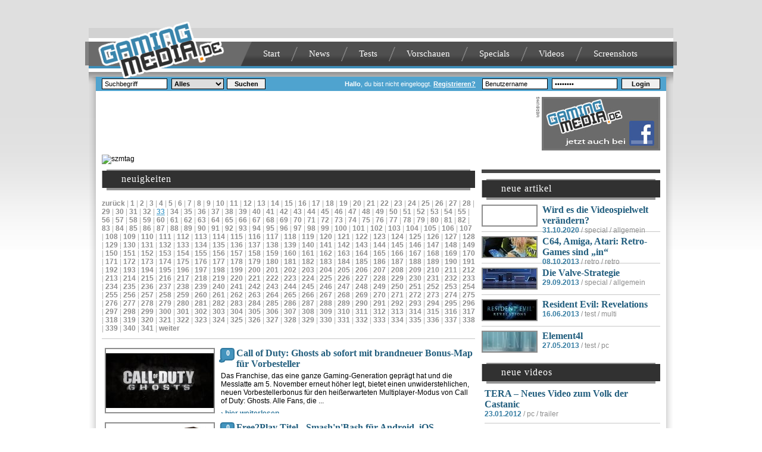

--- FILE ---
content_type: text/html
request_url: http://www.gamingmedia.de/news%2C0%2C33.html
body_size: 13782
content:
<!DOCTYPE html PUBLIC "-//W3C//DTD XHTML 1.0 Transitional//EN"
       "http://www.w3.org/TR/xhtml1/DTD/xhtml1-transitional.dtd">
<html xmlns="http://www.w3.org/1999/xhtml">
	
<!-- Mirrored from www.gamingmedia.de/news,0,33.html by HTTrack Website Copier/3.x [XR&CO'2014], Sun, 26 Sep 2021 01:37:36 GMT -->
<!-- Added by HTTrack --><meta http-equiv="content-type" content="text/html;charset=ISO-8859-1" /><!-- /Added by HTTrack -->
<head>
		<title>neuigkeiten / news</title>
		
		<link rel="stylesheet" type="text/css" href="css/main.css" />
		<link rel="alternate" type="application/rss+xml" title="GamingMedia.de News RSS" href="misca5b1.php?action=newsfeed" />
		<meta http-equiv="content-type" content="text/html;charset=iso-8859-1" />
		<meta name="keywords" content="Nintendo Wii, Nintendo DS, Nintendo 3DS, Xbox 360, Playstation 3, Playstation Portable, NGP, PC, iPhone, News, Tests, Vorschauen, Videos, Screenshots" />
		<meta name="description" content="GamingMedia.de: Aktuelle News, Tests, Vorschauen, Videos, Screenshots und Specials zu PC- und Videospielen" />
		<meta http-equiv="content-language" content="de" />
		<meta name="robots" content="all" />
	</head>
	<body>
<div style="position: fixed; top: 0; left: 0; width: 100%; height: 100%;">
  <a href="index.html" style="display: block; width:100%; height:100%;"></a>
</div>
		<div id="globalwrapper">
			<div style="position: relative; z-index: 10; height: 39px; margin-bottom: -17px;margin-left: 185px;">
			</div>
			<div style="position: relative; z-index: -1; height: 17px; background: rgb(210,210,210);"></div>
			
			
			<div id="topbar">
				<div style="height: 40px; margin: 0 -6px; background: rgb(128,128,128); padding: 0 6px;">
					<div id="navi">					
						<div id="gmlogo" style="position: absolute; z-index: 5; width: 213px; height: 97px; top: -35px; left: 15px;"><a href="index.html"><img src="images/gmlogo.png" alt="^GamingMedia.de Logo" /></a></div>
						<div style="overflow: hidden;" id="navientries">
							<div style="width: 275px; height: 41px; float: left; background: rgb(107,107,107) url('images/navleft.png') right center no-repeat;"></div>
							<ul>
							<li><a href="index.html">Start</a></li>
							<li><img src="images/navline.png" alt="/" /></li>
							<li><a href="news.html">News</a></li>
							<li><img src="images/navline.png" alt="/" /></li>
							<li><a href="reviews.html">Tests</a></li>
							<li><img src="images/navline.png" alt="/" /></li>
							<li><a href="previews.html">Vorschauen</a></li>
							<li><img src="images/navline.png" alt="/" /></li>
							<li><a href="articles.html">Specials</a></li>
							<li><img src="images/navline.png" alt="/" /></li>
							<li><a href="videos.html">Videos</a></li>
							<li><img src="images/navline.png" alt="/" /></li>
							<li><a href="gallery.html">Screenshots</a></li>
							</ul>
						</div>					
					</div>
				</div>	
				<div id="bluebar"></div>
			</div>
			
			<div id="navshadow"></div>
			
			<div id="mainwrapper">
				<div id="main"> 
					<div id="infobar" style="overflow: hidden;">
						<div id="searchbox" style="float: left;">
							<form action="http://www.gamingmedia.de/search.html" method="post" name="searchform">
								<input type="text" name="item" value="Suchbegriff" id="topsearchfield" onfocus="if(this.value=='Suchbegriff')this.value=''" onblur="if(this.value=='')this.value='Suchbegriff'" />
								<select name="searchin" size="1">
									<option value="all" selected="selected">Alles</option>
									<option value="news">News</option>
									<option value="articles">Artikel</option>
									<option value="videos">Videos</option>
									<option value="gallery">Screenshots</option>
								</select>
								<button type="submit" name="submit" value="Suchen">Suchen</button>
								<input type="hidden" name="send" value="1" />
							</form>
						</div>
						<div style="float: right;">
<div id="loginbox">
	<form action="http://www.gamingmedia.de/user.html" method="post">
		<span class="bold">Hallo</span>, du bist nicht eingeloggt. <a href="user%2cregister.html">Registrieren?</a>&nbsp;&nbsp;
		<input type="text" name="login_user" class="input" size="23" value="Benutzername" onfocus="if(this.value=='Benutzername')this.value=''" onblur="if(this.value=='')this.value='Benutzername'" />
		<input type="password" name="login_pwd" class="input" size="15" value="Passwort" onfocus="if(this.value=='Passwort')this.value=''" onblur="if(this.value=='')this.value='Passwort'"/>
		<button type="submit" value="Login">Login</button>
		<input type="hidden" name="send" value="1" />
	</form>
</div></div> 
					</div>
					
					<div id="header">
						<div>
							<div id="bigsizebanner" style="position: relative;">
<script type='text/javascript'><!--//<![CDATA[
   var m3_u = (location.protocol=='https:'?'https://ad.mogelpower.de/delivery/ajs.php':'http://ad.mogelpower.de/delivery/ajs.php');
   var m3_r = Math.floor(Math.random()*99999999999);
   if (!document.MAX_used) document.MAX_used = ',';
   document.write ("<scr"+"ipt type='text/javascript' src='"+m3_u);
   document.write ("?zoneid=31");
   document.write ('&amp;cb=' + m3_r);
   if (document.MAX_used != ',') document.write ("&amp;exclude=" + document.MAX_used);
   document.write (document.charset ? '&amp;charset='+document.charset : (document.characterSet ? '&amp;charset='+document.characterSet : ''));
   document.write ("&amp;loc=" + escape(window.location));
   if (document.referrer) document.write ("&amp;referer=" + escape(document.referrer));
   if (document.context) document.write ("&context=" + escape(document.context));
   if (document.mmm_fo) document.write ("&amp;mmm_fo=1");
   document.write ("'><\/scr"+"ipt>");
//]]>--></script>

							</div>
							<div style="position: absolute; left: 730px; top: 0; height: 34px; width: 5px;"><img src="images/werbung.png" alt="" /></div> 
							<div id="forumlink" style="background-image: url('images/Banner-Facebook.jpg');"><a href="http://www.facebook.com/GamingMedia.de" target="_blank"></a></div>
						</div>
					</div>
					
					<div id="content">
<!-- SZM VERSION="1.5" -->
<script type="text/javascript">
<!--
var IVW="http://areagame.ivwbox.de/cgi-bin/ivw/CP/ga_gmm011005;[comment]";
document.write("<img src=\""+IVW+"?r="+escape(document.referrer)+"&d="+(Math.random()*100000)+"\" width=\"1\" height=\"1\" alt=\"szmtag\" />");
//-->
</script>
<noscript>
<img src="http://areagame.ivwbox.de/cgi-bin/ivw/CP/ga_gmm011005;[comment]"
width="1" height="1" alt="szmtag" />
</noscript>
<!-- /SZM -->

<!--SZMFRABO VERSION="1.1" -->
<script type="Text/Javascript">
<!--
var szmvars="areagame//CP//ga_gmm011005";
// -->
</script>
<script src="http://areagame.ivwbox.de/2004/01/survey.js"
type="Text/Javascript">
</script>
<!-- /SZMFRABO -->


<!-- INHALT START -->
<script type="text/javascript" src="http://yui.yahooapis.com/2.8.0r4/build/yahoo-dom-event/yahoo-dom-event.js"></script><script language="JavaScript" type="text/javascript" src="lib/javascript/global.js"></script>
<script language="JavaScript" type="text/javascript" src="lib/javascript/public_popups.js"></script>

<div id="maincontentwrapper">
	<div id="leftside">
		<div class="stripe">
			<div>
				<h1>neuigkeiten</h1>
			</div>
		</div>
		
		<div style="overflow: hidden;">
			<div class="pages" style="float: right;"><a href="news%2c0%2c32.html">zurück</a> | <a href="news%2c0%2c1.html"><span >1</span></a> | <a href="news%2c0%2c2.html"><span >2</span></a> | <a href="news%2c0%2c3.html"><span >3</span></a> | <a href="news%2c0%2c4.html"><span >4</span></a> | <a href="news%2c0%2c5.html"><span >5</span></a> | <a href="news%2c0%2c6.html"><span >6</span></a> | <a href="news%2c0%2c7.html"><span >7</span></a> | <a href="news%2c0%2c8.html"><span >8</span></a> | <a href="news%2c0%2c9.html"><span >9</span></a> | <a href="news%2c0%2c10.html"><span >10</span></a> | <a href="news%2c0%2c11.html"><span >11</span></a> | <a href="news%2c0%2c12.html"><span >12</span></a> | <a href="news%2c0%2c13.html"><span >13</span></a> | <a href="news%2c0%2c14.html"><span >14</span></a> | <a href="news%2c0%2c15.html"><span >15</span></a> | <a href="news%2c0%2c16.html"><span >16</span></a> | <a href="news%2c0%2c17.html"><span >17</span></a> | <a href="news%2c0%2c18.html"><span >18</span></a> | <a href="news%2c0%2c19.html"><span >19</span></a> | <a href="news%2c0%2c20.html"><span >20</span></a> | <a href="news%2c0%2c21.html"><span >21</span></a> | <a href="news%2c0%2c22.html"><span >22</span></a> | <a href="news%2c0%2c23.html"><span >23</span></a> | <a href="news%2c0%2c24.html"><span >24</span></a> | <a href="news%2c0%2c25.html"><span >25</span></a> | <a href="news%2c0%2c26.html"><span >26</span></a> | <a href="news%2c0%2c27.html"><span >27</span></a> | <a href="news%2c0%2c28.html"><span >28</span></a> | <a href="news%2c0%2c29.html"><span >29</span></a> | <a href="news%2c0%2c30.html"><span >30</span></a> | <a href="news%2c0%2c31.html"><span >31</span></a> | <a href="news%2c0%2c32.html"><span >32</span></a> | <a href="news%2c0%2c33.html"><span class="activepage">33</span></a> | <a href="news%2c0%2c34.html"><span >34</span></a> | <a href="news%2c0%2c35.html"><span >35</span></a> | <a href="news%2c0%2c36.html"><span >36</span></a> | <a href="news%2c0%2c37.html"><span >37</span></a> | <a href="news%2c0%2c38.html"><span >38</span></a> | <a href="news%2c0%2c39.html"><span >39</span></a> | <a href="news%2c0%2c40.html"><span >40</span></a> | <a href="news%2c0%2c41.html"><span >41</span></a> | <a href="news%2c0%2c42.html"><span >42</span></a> | <a href="news%2c0%2c43.html"><span >43</span></a> | <a href="news%2c0%2c44.html"><span >44</span></a> | <a href="news%2c0%2c45.html"><span >45</span></a> | <a href="news%2c0%2c46.html"><span >46</span></a> | <a href="news%2c0%2c47.html"><span >47</span></a> | <a href="news%2c0%2c48.html"><span >48</span></a> | <a href="news%2c0%2c49.html"><span >49</span></a> | <a href="news%2c0%2c50.html"><span >50</span></a> | <a href="news%2c0%2c51.html"><span >51</span></a> | <a href="news%2c0%2c52.html"><span >52</span></a> | <a href="news%2c0%2c53.html"><span >53</span></a> | <a href="news%2c0%2c54.html"><span >54</span></a> | <a href="news%2c0%2c55.html"><span >55</span></a> | <a href="news%2c0%2c56.html"><span >56</span></a> | <a href="news%2c0%2c57.html"><span >57</span></a> | <a href="news%2c0%2c58.html"><span >58</span></a> | <a href="news%2c0%2c59.html"><span >59</span></a> | <a href="news%2c0%2c60.html"><span >60</span></a> | <a href="news%2c0%2c61.html"><span >61</span></a> | <a href="news%2c0%2c62.html"><span >62</span></a> | <a href="news%2c0%2c63.html"><span >63</span></a> | <a href="news%2c0%2c64.html"><span >64</span></a> | <a href="news%2c0%2c65.html"><span >65</span></a> | <a href="news%2c0%2c66.html"><span >66</span></a> | <a href="news%2c0%2c67.html"><span >67</span></a> | <a href="news%2c0%2c68.html"><span >68</span></a> | <a href="news%2c0%2c69.html"><span >69</span></a> | <a href="news%2c0%2c70.html"><span >70</span></a> | <a href="news%2c0%2c71.html"><span >71</span></a> | <a href="news%2c0%2c72.html"><span >72</span></a> | <a href="news%2c0%2c73.html"><span >73</span></a> | <a href="news%2c0%2c74.html"><span >74</span></a> | <a href="news%2c0%2c75.html"><span >75</span></a> | <a href="news%2c0%2c76.html"><span >76</span></a> | <a href="news%2c0%2c77.html"><span >77</span></a> | <a href="news%2c0%2c78.html"><span >78</span></a> | <a href="news%2c0%2c79.html"><span >79</span></a> | <a href="news%2c0%2c80.html"><span >80</span></a> | <a href="news%2c0%2c81.html"><span >81</span></a> | <a href="news%2c0%2c82.html"><span >82</span></a> | <a href="news%2c0%2c83.html"><span >83</span></a> | <a href="news%2c0%2c84.html"><span >84</span></a> | <a href="news%2c0%2c85.html"><span >85</span></a> | <a href="news%2c0%2c86.html"><span >86</span></a> | <a href="news%2c0%2c87.html"><span >87</span></a> | <a href="news%2c0%2c88.html"><span >88</span></a> | <a href="news%2c0%2c89.html"><span >89</span></a> | <a href="news%2c0%2c90.html"><span >90</span></a> | <a href="news%2c0%2c91.html"><span >91</span></a> | <a href="news%2c0%2c92.html"><span >92</span></a> | <a href="news%2c0%2c93.html"><span >93</span></a> | <a href="news%2c0%2c94.html"><span >94</span></a> | <a href="news%2c0%2c95.html"><span >95</span></a> | <a href="news%2c0%2c96.html"><span >96</span></a> | <a href="news%2c0%2c97.html"><span >97</span></a> | <a href="news%2c0%2c98.html"><span >98</span></a> | <a href="news%2c0%2c99.html"><span >99</span></a> | <a href="news%2c0%2c100.html"><span >100</span></a> | <a href="news%2c0%2c101.html"><span >101</span></a> | <a href="news%2c0%2c102.html"><span >102</span></a> | <a href="news%2c0%2c103.html"><span >103</span></a> | <a href="news%2c0%2c104.html"><span >104</span></a> | <a href="news%2c0%2c105.html"><span >105</span></a> | <a href="news%2c0%2c106.html"><span >106</span></a> | <a href="news%2c0%2c107.html"><span >107</span></a> | <a href="news%2c0%2c108.html"><span >108</span></a> | <a href="news%2c0%2c109.html"><span >109</span></a> | <a href="news%2c0%2c110.html"><span >110</span></a> | <a href="news%2c0%2c111.html"><span >111</span></a> | <a href="news%2c0%2c112.html"><span >112</span></a> | <a href="news%2c0%2c113.html"><span >113</span></a> | <a href="news%2c0%2c114.html"><span >114</span></a> | <a href="news%2c0%2c115.html"><span >115</span></a> | <a href="news%2c0%2c116.html"><span >116</span></a> | <a href="news%2c0%2c117.html"><span >117</span></a> | <a href="news%2c0%2c118.html"><span >118</span></a> | <a href="news%2c0%2c119.html"><span >119</span></a> | <a href="news%2c0%2c120.html"><span >120</span></a> | <a href="news%2c0%2c121.html"><span >121</span></a> | <a href="news%2c0%2c122.html"><span >122</span></a> | <a href="news%2c0%2c123.html"><span >123</span></a> | <a href="news%2c0%2c124.html"><span >124</span></a> | <a href="news%2c0%2c125.html"><span >125</span></a> | <a href="news%2c0%2c126.html"><span >126</span></a> | <a href="news%2c0%2c127.html"><span >127</span></a> | <a href="news%2c0%2c128.html"><span >128</span></a> | <a href="news%2c0%2c129.html"><span >129</span></a> | <a href="news%2c0%2c130.html"><span >130</span></a> | <a href="news%2c0%2c131.html"><span >131</span></a> | <a href="news%2c0%2c132.html"><span >132</span></a> | <a href="news%2c0%2c133.html"><span >133</span></a> | <a href="news%2c0%2c134.html"><span >134</span></a> | <a href="news%2c0%2c135.html"><span >135</span></a> | <a href="news%2c0%2c136.html"><span >136</span></a> | <a href="news%2c0%2c137.html"><span >137</span></a> | <a href="news%2c0%2c138.html"><span >138</span></a> | <a href="news%2c0%2c139.html"><span >139</span></a> | <a href="news%2c0%2c140.html"><span >140</span></a> | <a href="news%2c0%2c141.html"><span >141</span></a> | <a href="news%2c0%2c142.html"><span >142</span></a> | <a href="news%2c0%2c143.html"><span >143</span></a> | <a href="news%2c0%2c144.html"><span >144</span></a> | <a href="news%2c0%2c145.html"><span >145</span></a> | <a href="news%2c0%2c146.html"><span >146</span></a> | <a href="news%2c0%2c147.html"><span >147</span></a> | <a href="news%2c0%2c148.html"><span >148</span></a> | <a href="news%2c0%2c149.html"><span >149</span></a> | <a href="news%2c0%2c150.html"><span >150</span></a> | <a href="news%2c0%2c151.html"><span >151</span></a> | <a href="news%2c0%2c152.html"><span >152</span></a> | <a href="news%2c0%2c153.html"><span >153</span></a> | <a href="news%2c0%2c154.html"><span >154</span></a> | <a href="news%2c0%2c155.html"><span >155</span></a> | <a href="news%2c0%2c156.html"><span >156</span></a> | <a href="news%2c0%2c157.html"><span >157</span></a> | <a href="news%2c0%2c158.html"><span >158</span></a> | <a href="news%2c0%2c159.html"><span >159</span></a> | <a href="news%2c0%2c160.html"><span >160</span></a> | <a href="news%2c0%2c161.html"><span >161</span></a> | <a href="news%2c0%2c162.html"><span >162</span></a> | <a href="news%2c0%2c163.html"><span >163</span></a> | <a href="news%2c0%2c164.html"><span >164</span></a> | <a href="news%2c0%2c165.html"><span >165</span></a> | <a href="news%2c0%2c166.html"><span >166</span></a> | <a href="news%2c0%2c167.html"><span >167</span></a> | <a href="news%2c0%2c168.html"><span >168</span></a> | <a href="news%2c0%2c169.html"><span >169</span></a> | <a href="news%2c0%2c170.html"><span >170</span></a> | <a href="news%2c0%2c171.html"><span >171</span></a> | <a href="news%2c0%2c172.html"><span >172</span></a> | <a href="news%2c0%2c173.html"><span >173</span></a> | <a href="news%2c0%2c174.html"><span >174</span></a> | <a href="news%2c0%2c175.html"><span >175</span></a> | <a href="news%2c0%2c176.html"><span >176</span></a> | <a href="news%2c0%2c177.html"><span >177</span></a> | <a href="news%2c0%2c178.html"><span >178</span></a> | <a href="news%2c0%2c179.html"><span >179</span></a> | <a href="news%2c0%2c180.html"><span >180</span></a> | <a href="news%2c0%2c181.html"><span >181</span></a> | <a href="news%2c0%2c182.html"><span >182</span></a> | <a href="news%2c0%2c183.html"><span >183</span></a> | <a href="news%2c0%2c184.html"><span >184</span></a> | <a href="news%2c0%2c185.html"><span >185</span></a> | <a href="news%2c0%2c186.html"><span >186</span></a> | <a href="news%2c0%2c187.html"><span >187</span></a> | <a href="news%2c0%2c188.html"><span >188</span></a> | <a href="news%2c0%2c189.html"><span >189</span></a> | <a href="news%2c0%2c190.html"><span >190</span></a> | <a href="news%2c0%2c191.html"><span >191</span></a> | <a href="news%2c0%2c192.html"><span >192</span></a> | <a href="news%2c0%2c193.html"><span >193</span></a> | <a href="news%2c0%2c194.html"><span >194</span></a> | <a href="news%2c0%2c195.html"><span >195</span></a> | <a href="news%2c0%2c196.html"><span >196</span></a> | <a href="news%2c0%2c197.html"><span >197</span></a> | <a href="news%2c0%2c198.html"><span >198</span></a> | <a href="news%2c0%2c199.html"><span >199</span></a> | <a href="news%2c0%2c200.html"><span >200</span></a> | <a href="news%2c0%2c201.html"><span >201</span></a> | <a href="news%2c0%2c202.html"><span >202</span></a> | <a href="news%2c0%2c203.html"><span >203</span></a> | <a href="news%2c0%2c204.html"><span >204</span></a> | <a href="news%2c0%2c205.html"><span >205</span></a> | <a href="news%2c0%2c206.html"><span >206</span></a> | <a href="news%2c0%2c207.html"><span >207</span></a> | <a href="news%2c0%2c208.html"><span >208</span></a> | <a href="news%2c0%2c209.html"><span >209</span></a> | <a href="news%2c0%2c210.html"><span >210</span></a> | <a href="news%2c0%2c211.html"><span >211</span></a> | <a href="news%2c0%2c212.html"><span >212</span></a> | <a href="news%2c0%2c213.html"><span >213</span></a> | <a href="news%2c0%2c214.html"><span >214</span></a> | <a href="news%2c0%2c215.html"><span >215</span></a> | <a href="news%2c0%2c216.html"><span >216</span></a> | <a href="news%2c0%2c217.html"><span >217</span></a> | <a href="news%2c0%2c218.html"><span >218</span></a> | <a href="news%2c0%2c219.html"><span >219</span></a> | <a href="news%2c0%2c220.html"><span >220</span></a> | <a href="news%2c0%2c221.html"><span >221</span></a> | <a href="news%2c0%2c222.html"><span >222</span></a> | <a href="news%2c0%2c223.html"><span >223</span></a> | <a href="news%2c0%2c224.html"><span >224</span></a> | <a href="news%2c0%2c225.html"><span >225</span></a> | <a href="news%2c0%2c226.html"><span >226</span></a> | <a href="news%2c0%2c227.html"><span >227</span></a> | <a href="news%2c0%2c228.html"><span >228</span></a> | <a href="news%2c0%2c229.html"><span >229</span></a> | <a href="news%2c0%2c230.html"><span >230</span></a> | <a href="news%2c0%2c231.html"><span >231</span></a> | <a href="news%2c0%2c232.html"><span >232</span></a> | <a href="news%2c0%2c233.html"><span >233</span></a> | <a href="news%2c0%2c234.html"><span >234</span></a> | <a href="news%2c0%2c235.html"><span >235</span></a> | <a href="news%2c0%2c236.html"><span >236</span></a> | <a href="news%2c0%2c237.html"><span >237</span></a> | <a href="news%2c0%2c238.html"><span >238</span></a> | <a href="news%2c0%2c239.html"><span >239</span></a> | <a href="news%2c0%2c240.html"><span >240</span></a> | <a href="news%2c0%2c241.html"><span >241</span></a> | <a href="news%2c0%2c242.html"><span >242</span></a> | <a href="news%2c0%2c243.html"><span >243</span></a> | <a href="news%2c0%2c244.html"><span >244</span></a> | <a href="news%2c0%2c245.html"><span >245</span></a> | <a href="news%2c0%2c246.html"><span >246</span></a> | <a href="news%2c0%2c247.html"><span >247</span></a> | <a href="news%2c0%2c248.html"><span >248</span></a> | <a href="news%2c0%2c249.html"><span >249</span></a> | <a href="news%2c0%2c250.html"><span >250</span></a> | <a href="news%2c0%2c251.html"><span >251</span></a> | <a href="news%2c0%2c252.html"><span >252</span></a> | <a href="news%2c0%2c253.html"><span >253</span></a> | <a href="news%2c0%2c254.html"><span >254</span></a> | <a href="news%2c0%2c255.html"><span >255</span></a> | <a href="news%2c0%2c256.html"><span >256</span></a> | <a href="news%2c0%2c257.html"><span >257</span></a> | <a href="news%2c0%2c258.html"><span >258</span></a> | <a href="news%2c0%2c259.html"><span >259</span></a> | <a href="news%2c0%2c260.html"><span >260</span></a> | <a href="news%2c0%2c261.html"><span >261</span></a> | <a href="news%2c0%2c262.html"><span >262</span></a> | <a href="news%2c0%2c263.html"><span >263</span></a> | <a href="news%2c0%2c264.html"><span >264</span></a> | <a href="news%2c0%2c265.html"><span >265</span></a> | <a href="news%2c0%2c266.html"><span >266</span></a> | <a href="news%2c0%2c267.html"><span >267</span></a> | <a href="news%2c0%2c268.html"><span >268</span></a> | <a href="news%2c0%2c269.html"><span >269</span></a> | <a href="news%2c0%2c270.html"><span >270</span></a> | <a href="news%2c0%2c271.html"><span >271</span></a> | <a href="news%2c0%2c272.html"><span >272</span></a> | <a href="news%2c0%2c273.html"><span >273</span></a> | <a href="news%2c0%2c274.html"><span >274</span></a> | <a href="news%2c0%2c275.html"><span >275</span></a> | <a href="news%2c0%2c276.html"><span >276</span></a> | <a href="news%2c0%2c277.html"><span >277</span></a> | <a href="news%2c0%2c278.html"><span >278</span></a> | <a href="news%2c0%2c279.html"><span >279</span></a> | <a href="news%2c0%2c280.html"><span >280</span></a> | <a href="news%2c0%2c281.html"><span >281</span></a> | <a href="news%2c0%2c282.html"><span >282</span></a> | <a href="news%2c0%2c283.html"><span >283</span></a> | <a href="news%2c0%2c284.html"><span >284</span></a> | <a href="news%2c0%2c285.html"><span >285</span></a> | <a href="news%2c0%2c286.html"><span >286</span></a> | <a href="news%2c0%2c287.html"><span >287</span></a> | <a href="news%2c0%2c288.html"><span >288</span></a> | <a href="news%2c0%2c289.html"><span >289</span></a> | <a href="news%2c0%2c290.html"><span >290</span></a> | <a href="news%2c0%2c291.html"><span >291</span></a> | <a href="news%2c0%2c292.html"><span >292</span></a> | <a href="news%2c0%2c293.html"><span >293</span></a> | <a href="news%2c0%2c294.html"><span >294</span></a> | <a href="news%2c0%2c295.html"><span >295</span></a> | <a href="news%2c0%2c296.html"><span >296</span></a> | <a href="news%2c0%2c297.html"><span >297</span></a> | <a href="news%2c0%2c298.html"><span >298</span></a> | <a href="news%2c0%2c299.html"><span >299</span></a> | <a href="news%2c0%2c300.html"><span >300</span></a> | <a href="news%2c0%2c301.html"><span >301</span></a> | <a href="news%2c0%2c302.html"><span >302</span></a> | <a href="news%2c0%2c303.html"><span >303</span></a> | <a href="news%2c0%2c304.html"><span >304</span></a> | <a href="news%2c0%2c305.html"><span >305</span></a> | <a href="news%2c0%2c306.html"><span >306</span></a> | <a href="news%2c0%2c307.html"><span >307</span></a> | <a href="news%2c0%2c308.html"><span >308</span></a> | <a href="news%2c0%2c309.html"><span >309</span></a> | <a href="news%2c0%2c310.html"><span >310</span></a> | <a href="news%2c0%2c311.html"><span >311</span></a> | <a href="news%2c0%2c312.html"><span >312</span></a> | <a href="news%2c0%2c313.html"><span >313</span></a> | <a href="news%2c0%2c314.html"><span >314</span></a> | <a href="news%2c0%2c315.html"><span >315</span></a> | <a href="news%2c0%2c316.html"><span >316</span></a> | <a href="news%2c0%2c317.html"><span >317</span></a> | <a href="news%2c0%2c318.html"><span >318</span></a> | <a href="news%2c0%2c319.html"><span >319</span></a> | <a href="news%2c0%2c320.html"><span >320</span></a> | <a href="news%2c0%2c321.html"><span >321</span></a> | <a href="news%2c0%2c322.html"><span >322</span></a> | <a href="news%2c0%2c323.html"><span >323</span></a> | <a href="news%2c0%2c324.html"><span >324</span></a> | <a href="news%2c0%2c325.html"><span >325</span></a> | <a href="news%2c0%2c326.html"><span >326</span></a> | <a href="news%2c0%2c327.html"><span >327</span></a> | <a href="news%2c0%2c328.html"><span >328</span></a> | <a href="news%2c0%2c329.html"><span >329</span></a> | <a href="news%2c0%2c330.html"><span >330</span></a> | <a href="news%2c0%2c331.html"><span >331</span></a> | <a href="news%2c0%2c332.html"><span >332</span></a> | <a href="news%2c0%2c333.html"><span >333</span></a> | <a href="news%2c0%2c334.html"><span >334</span></a> | <a href="news%2c0%2c335.html"><span >335</span></a> | <a href="news%2c0%2c336.html"><span >336</span></a> | <a href="news%2c0%2c337.html"><span >337</span></a> | <a href="news%2c0%2c338.html"><span >338</span></a> | <a href="news%2c0%2c339.html"><span >339</span></a> | <a href="news%2c0%2c340.html"><span >340</span></a> | <a href="news%2c0%2c341.html"><span >341</span></a> | <a href="news%2c0%2c34.html">weiter</a></div>
		</div>
		
		<div class="hr" style="margin: 10px 0;"></div>
		
		<div id="topnews">
			<ul>
							<li>
					<div style="background-image: url('uploads/news/newspic-6227.jpg');" class="thumb"><a href="news%2cid6227%2ccall-duty-ghosts-ab-sofort-brandneuer-bonus-map-vorbesteller.html"></a></div>
					<div class="desc">
						<div>
							<div class="comcount">
								<a href="news%2cid6227%2ccall-duty-ghosts-ab-sofort-brandneuer-bonus-map-vorbesteller.html">0</a>
							</div>
						</div>
						<h1><a href="news%2cid6227%2ccall-duty-ghosts-ab-sofort-brandneuer-bonus-map-vorbesteller.html">Call of Duty: Ghosts ab sofort mit brandneuer Bonus-Map für Vorbesteller</a></h1>
						<div>
							<div>Das Franchise, das eine ganze Gaming-Generation geprägt hat und die Messlatte am 5. November erneut höher legt, bietet einen unwiderstehlichen, neuen Vorbestellerbonus für den heißerwarteten Multiplayer-Modus von Call of Duty: Ghosts. Alle Fans, die ...</div>
							<div class="more"><a href="news%2cid6227%2ccall-duty-ghosts-ab-sofort-brandneuer-bonus-map-vorbesteller.html">&rsaquo; hier weiterlesen</a></div>
						</div>
					</div>
				</li>
							<li>
					<div style="background-image: url('uploads/news/newspic-6226.jpg');" class="thumb"><a href="news%2cid6226%2cfree2play-titel-smashnbash-android-ios-windows-windows-mobile-erscheint-kuerze.html"></a></div>
					<div class="desc">
						<div>
							<div class="comcount">
								<a href="news%2cid6226%2cfree2play-titel-smashnbash-android-ios-windows-windows-mobile-erscheint-kuerze.html">0</a>
							</div>
						</div>
						<h1><a href="news%2cid6226%2cfree2play-titel-smashnbash-android-ios-windows-windows-mobile-erscheint-kuerze.html">Free2Play Titel - Smash'n'Bash für Android, iOS, Windows &amp; Windows Mobile erscheint in Kürze</a></h1>
						<div>
							<div>Headup Games und Wynto veröffentlichen diesen Monat mit dem Multiplattformspiel Smash&#39;n&#39;Bash das erste Free2Play-Spiel im Portfolio. Ein Wikingerhäuptling zu sein ist definitv nicht leicht. Besonders, wenn einem das geliebte Drachenboot von ...</div>
							<div class="more"><a href="news%2cid6226%2cfree2play-titel-smashnbash-android-ios-windows-windows-mobile-erscheint-kuerze.html">&rsaquo; hier weiterlesen</a></div>
						</div>
					</div>
				</li>
							<li>
					<div style="background-image: url('uploads/news/newspic-6225.jpg');" class="thumb"><a href="news%2cid6225%2ctime-eternity-exklusiv-playstation-3-veroeffentlicht.html"></a></div>
					<div class="desc">
						<div>
							<div class="comcount">
								<a href="news%2cid6225%2ctime-eternity-exklusiv-playstation-3-veroeffentlicht.html">0</a>
							</div>
						</div>
						<h1><a href="news%2cid6225%2ctime-eternity-exklusiv-playstation-3-veroeffentlicht.html">Time and Eternity exklusiv für Playstation 3 veröffentlicht</a></h1>
						<div>
							<div>Der Hamburger Distributor flashpoint AG bringt heute in Zusammenarbeit mit dem Publisher NIS America das japanische RPG Time and Eternity in den Handel. Im Mittelpunkt von Time and Eternity steht Prinzessin Toki, deren Persönlichkeit sich nach der ...</div>
							<div class="more"><a href="news%2cid6225%2ctime-eternity-exklusiv-playstation-3-veroeffentlicht.html">&rsaquo; hier weiterlesen</a></div>
						</div>
					</div>
				</li>
							<li>
					<div style="background-image: url('uploads/news/newspic-6224.jpg');" class="thumb"><a href="news%2cid6224%2cbrink-consciousness-2-lotusbluetenmoerder-released.html"></a></div>
					<div class="desc">
						<div>
							<div class="comcount">
								<a href="news%2cid6224%2cbrink-consciousness-2-lotusbluetenmoerder-released.html">0</a>
							</div>
						</div>
						<h1><a href="news%2cid6224%2cbrink-consciousness-2-lotusbluetenmoerder-released.html">Brink Of Consciousness 2 – Der Lotusblütenmörder released</a></h1>
						<div>
							<div>Wie weit würdest Du gehen, um Deine eigene Tochter aus den Fängen eines verrückten Killers zu befreien? Diese Frage stellt sich im Wimmelbildspiel &bdquo;Brink Of Consciousness 2 &ndash; Der Lotusblütenmörder&ldquo; auch Owen Wright, dessen Tochter ...</div>
							<div class="more"><a href="news%2cid6224%2cbrink-consciousness-2-lotusbluetenmoerder-released.html">&rsaquo; hier weiterlesen</a></div>
						</div>
					</div>
				</li>
							<li>
					<div style="background-image: url('uploads/news/newspic-6223.jpg');" class="thumb"><a href="news%2cid6223%2cpainkiller-hell-damnation-xbox-360-ps3-erschienen.html"></a></div>
					<div class="desc">
						<div>
							<div class="comcount">
								<a href="news%2cid6223%2cpainkiller-hell-damnation-xbox-360-ps3-erschienen.html">0</a>
							</div>
						</div>
						<h1><a href="news%2cid6223%2cpainkiller-hell-damnation-xbox-360-ps3-erschienen.html">Painkiller Hell &amp; Damnation für Xbox 360 und PS3 erschienen</a></h1>
						<div>
							<div>Der Dämonen-Ego-Shooter Painkiller Hell &amp; Damnation ist zum Preis von &euro; 29.99 ab sofort für das Xbox 360&reg; Videospiel- und Entertainment-System von Microsoft und das PLAYSTATION&reg;3 Computer Entertainment-System von Sony erhältlich. ...</div>
							<div class="more"><a href="news%2cid6223%2cpainkiller-hell-damnation-xbox-360-ps3-erschienen.html">&rsaquo; hier weiterlesen</a></div>
						</div>
					</div>
				</li>
							<li>
					<div style="background-image: url('uploads/news/newspic-6222.jpg');" class="thumb"><a href="news%2cid6222%2candroid-windows-8-windows-8-mobiltelefone-ios-pc-erhaeltlich.html"></a></div>
					<div class="desc">
						<div>
							<div class="comcount">
								<a href="news%2cid6222%2candroid-windows-8-windows-8-mobiltelefone-ios-pc-erhaeltlich.html">0</a>
							</div>
						</div>
						<h1><a href="news%2cid6222%2candroid-windows-8-windows-8-mobiltelefone-ios-pc-erhaeltlich.html">„Fairway Solitaire™“ für Android, Windows 8, Windows 8-Mobiltelefone, iOS und PC erhältlich</a></h1>
						<div>
							<div>Big Fish, der weltweit größte Anbieter von Casual Games, ermöglicht es Spielern, auf fast allen Geräten das beliebte und süchtigmachende Spiel &bdquo;Fairway Solitaire&trade;&ldquo; zu spielen. &bdquo;Fairway Solitaire&ldquo; wurde bereits vielfach ...</div>
							<div class="more"><a href="news%2cid6222%2candroid-windows-8-windows-8-mobiltelefone-ios-pc-erhaeltlich.html">&rsaquo; hier weiterlesen</a></div>
						</div>
					</div>
				</li>
							<li>
					<div style="background-image: url('uploads/news/newspic-6221.jpg');" class="thumb"><a href="news%2cid6221%2cgeschlossenen-betaphase-tridek-creatures-galena-gestartrt.html"></a></div>
					<div class="desc">
						<div>
							<div class="comcount">
								<a href="news%2cid6221%2cgeschlossenen-betaphase-tridek-creatures-galena-gestartrt.html">0</a>
							</div>
						</div>
						<h1><a href="news%2cid6221%2cgeschlossenen-betaphase-tridek-creatures-galena-gestartrt.html">Geschlossenen Betaphase für Tridek: Creatures of Galena gestartrt</a></h1>
						<div>
							<div>dreamfab gab den Start der geschlossenen Betaphase für Tridek: Creatures of Galena bekannt, einem digitalen Sammelkartenspiel, das derzeit für den PC und mobile Endgeräte entwickelt wird und über verschiedene Plattformen hinweg gespielt werden kann. ...</div>
							<div class="more"><a href="news%2cid6221%2cgeschlossenen-betaphase-tridek-creatures-galena-gestartrt.html">&rsaquo; hier weiterlesen</a></div>
						</div>
					</div>
				</li>
							<li>
					<div style="background-image: url('uploads/news/newspic-6220.jpg');" class="thumb"><a href="news%2cid6220%2cscarlet-blade-wird-fraktions-pvp-hier-grossgeschrieben.html"></a></div>
					<div class="desc">
						<div>
							<div class="comcount">
								<a href="news%2cid6220%2cscarlet-blade-wird-fraktions-pvp-hier-grossgeschrieben.html">0</a>
							</div>
						</div>
						<h1><a href="news%2cid6220%2cscarlet-blade-wird-fraktions-pvp-hier-grossgeschrieben.html">In Scarlet Blade wird- Fraktions PvP hier großgeschrieben</a></h1>
						<div>
							<div>In Scarlet Blade kämpfen die mächtigen Arkana nicht nur gegen die außerirdischen Invasoren, sondern auch gegeneinander! Aeria Games, ein marktführender Anbieter von Free-to-Play Online Rollenspielen, gibt die aktuellsten Informationen zum PvP-System ...</div>
							<div class="more"><a href="news%2cid6220%2cscarlet-blade-wird-fraktions-pvp-hier-grossgeschrieben.html">&rsaquo; hier weiterlesen</a></div>
						</div>
					</div>
				</li>
							<li>
					<div style="background-image: url('uploads/news/newspic-6219.jpg');" class="thumb"><a href="news%2cid6219%2cedition-killer-is-angekuendigt.html"></a></div>
					<div class="desc">
						<div>
							<div class="comcount">
								<a href="news%2cid6219%2cedition-killer-is-angekuendigt.html">0</a>
							</div>
						</div>
						<h1><a href="news%2cid6219%2cedition-killer-is-angekuendigt.html">„Fan Edition&quot; und „Limited Edition“ für KILLER IS DEAD™ angekündigt</a></h1>
						<div>
							<div>Deep Silver kündigte die &bdquo;Fan Edition&quot; und &bdquo;Limited Edition&ldquo; für KILLER IS DEAD&trade; an. Das Actionspiel von SUDA51 erscheint am 30. August 2013 für PlayStation&reg;3 und Xbox 360. Die &bdquo;Fan Edition&ldquo; wird in einer ...</div>
							<div class="more"><a href="news%2cid6219%2cedition-killer-is-angekuendigt.html">&rsaquo; hier weiterlesen</a></div>
						</div>
					</div>
				</li>
							<li>
					<div style="background-image: url('uploads/news/newspic-6218.jpg');" class="thumb"><a href="news%2cid6218%2cneue-karte-shipping-port-veroeffentlicht.html"></a></div>
					<div class="desc">
						<div>
							<div class="comcount">
								<a href="news%2cid6218%2cneue-karte-shipping-port-veroeffentlicht.html">0</a>
							</div>
						</div>
						<h1><a href="news%2cid6218%2cneue-karte-shipping-port-veroeffentlicht.html">Neue Karte Shipping Port veröffentlicht</a></h1>
						<div>
							<div>SG Interactive, ein führender Nordamerikanischer Free-to-Play Publisher, veröffentlicht die neue Karte &bdquo;Shipping Port&ldquo; für den Mutation und Hero Mode von CrossFire Europe. Auf dieser neuen Karte müssen die Söldner von CrossFire Europe ...</div>
							<div class="more"><a href="news%2cid6218%2cneue-karte-shipping-port-veroeffentlicht.html">&rsaquo; hier weiterlesen</a></div>
						</div>
					</div>
				</li>
							<li>
					<div style="background-image: url('uploads/news/newspic-6217.jpg');" class="thumb"><a href="news%2cid6217%2cdracula-4-shadow-dragon-released.html"></a></div>
					<div class="desc">
						<div>
							<div class="comcount">
								<a href="news%2cid6217%2cdracula-4-shadow-dragon-released.html">0</a>
							</div>
						</div>
						<h1><a href="news%2cid6217%2cdracula-4-shadow-dragon-released.html">Dracula 4: The Shadow of the Dragon released</a></h1>
						<div>
							<div>Das Publishing-Label Peter Games erweitert heute die weltweit erfolgreiche Adventure-Serie Dracula um einen weiteren Teil und veröffentlicht die lokalisierte Box-Version von Dracula 4: The Shadow of the Dragon für PC in Deutschland, Österreich und ...</div>
							<div class="more"><a href="news%2cid6217%2cdracula-4-shadow-dragon-released.html">&rsaquo; hier weiterlesen</a></div>
						</div>
					</div>
				</li>
							<li>
					<div style="background-image: url('uploads/news/newspic-6216.jpg');" class="thumb"><a href="news%2cid6216%2cneuer-maplestory-helden-xenon.html"></a></div>
					<div class="desc">
						<div>
							<div class="comcount">
								<a href="news%2cid6216%2cneuer-maplestory-helden-xenon.html">0</a>
							</div>
						</div>
						<h1><a href="news%2cid6216%2cneuer-maplestory-helden-xenon.html">Neuer MapleStory-Helden Xenon</a></h1>
						<div>
							<div>NEXON Europe freut sich bekannt zu geben, dass der 2D-Sidescroller und MMORPG-Dauerbrenner MapleStory den ersten Hybrid-Charakter in seine Helden-Riege aufnimmt: Xenon! Xenons Vergangenheit Xenon war einst ein ganz normaler Junge, der in Edelstein ...</div>
							<div class="more"><a href="news%2cid6216%2cneuer-maplestory-helden-xenon.html">&rsaquo; hier weiterlesen</a></div>
						</div>
					</div>
				</li>
							<li>
					<div style="background-image: url('uploads/news/newspic-6215.jpg');" class="thumb"><a href="news%2cid6215%2cdeutsche-version-rising-storm-erscheint-heute-handel.html"></a></div>
					<div class="desc">
						<div>
							<div class="comcount">
								<a href="news%2cid6215%2cdeutsche-version-rising-storm-erscheint-heute-handel.html">0</a>
							</div>
						</div>
						<h1><a href="news%2cid6215%2cdeutsche-version-rising-storm-erscheint-heute-handel.html">Deutsche Version von Rising Storm erscheint heute im Handel</a></h1>
						<div>
							<div>Das Publishing-Label Peter Games veröffentlicht heute die lokalisierte Box-Version von Rising Storm für PC im Handel. Das Standalone-Add-On des erfolgreichen Multiplayer-Shooters Red Orchestra 2: Heroes of Stalingrad ist ab sofort im ...</div>
							<div class="more"><a href="news%2cid6215%2cdeutsche-version-rising-storm-erscheint-heute-handel.html">&rsaquo; hier weiterlesen</a></div>
						</div>
					</div>
				</li>
							<li>
					<div style="background-image: url('uploads/news/newspic-6214.jpg');" class="thumb"><a href="news%2cid6214%2cwatch-dogs-wearedata-gestartet.html"></a></div>
					<div class="desc">
						<div>
							<div class="comcount">
								<a href="news%2cid6214%2cwatch-dogs-wearedata-gestartet.html">0</a>
							</div>
						</div>
						<h1><a href="news%2cid6214%2cwatch-dogs-wearedata-gestartet.html">Watch_Dogs WeareData gestartet</a></h1>
						<div>
							<div>Wir leben in einer vernetzten Welt. Computergestützte Systeme sorgen für einen reibungslosen Ablauf im Transportwesen und steuern Ampelanlagen. Eine Armee aus Kameras wirft 24 Stunden, sieben Tage die Woche ihre wachsamen Augen auf das öffentliche ...</div>
							<div class="more"><a href="news%2cid6214%2cwatch-dogs-wearedata-gestartet.html">&rsaquo; hier weiterlesen</a></div>
						</div>
					</div>
				</li>
							<li>
					<div style="background-image: url('uploads/news/newspic-6213.jpg');" class="thumb"><a href="news%2cid6213%2cneues-gebiet-prophet.html"></a></div>
					<div class="desc">
						<div>
							<div class="comcount">
								<a href="news%2cid6213%2cneues-gebiet-prophet.html">0</a>
							</div>
						</div>
						<h1><a href="news%2cid6213%2cneues-gebiet-prophet.html">Neues Gebiet in Dragon’s Prophet</a></h1>
						<div>
							<div>Auch wenn der Sommer Europa fest im Griff hat, bereitet der Berliner Publisher Infernum schon jetzt den Wintereinzug in Dragon&rsquo;s Prophet vor. Mit dem in Kürze erscheinenden Content-Patch fegt eine eiskalte Brise durch die Welt von Auratia. In ...</div>
							<div class="more"><a href="news%2cid6213%2cneues-gebiet-prophet.html">&rsaquo; hier weiterlesen</a></div>
						</div>
					</div>
				</li>
							<li>
					<div style="background-image: url('uploads/news/newspic-6212.jpg');" class="thumb"><a href="news%2cid6212%2curban-trial-freestyle-nintendo-eshop.html"></a></div>
					<div class="desc">
						<div>
							<div class="comcount">
								<a href="news%2cid6212%2curban-trial-freestyle-nintendo-eshop.html">0</a>
							</div>
						</div>
						<h1><a href="news%2cid6212%2curban-trial-freestyle-nintendo-eshop.html">Urban Trial Freestyle im Nintendo eShop</a></h1>
						<div>
							<div>Das von Tate Multimedia entwickelte und von Kritikern gefeierte Urban Trial Freestyle&trade; ist über den Nintendo eShop als Download für den Nintendo 3DS&trade; erhältlich. Mit der Veröffentlichung von Urban Trial Freestyle&trade;, zu einem Preis ...</div>
							<div class="more"><a href="news%2cid6212%2curban-trial-freestyle-nintendo-eshop.html">&rsaquo; hier weiterlesen</a></div>
						</div>
					</div>
				</li>
							<li>
					<div style="background-image: url('uploads/news/newspic-6211.jpg');" class="thumb"><a href="news%2cid6211%2cconquer-x2-europa-angekuendigt.html"></a></div>
					<div class="desc">
						<div>
							<div class="comcount">
								<a href="news%2cid6211%2cconquer-x2-europa-angekuendigt.html">0</a>
							</div>
						</div>
						<h1><a href="news%2cid6211%2cconquer-x2-europa-angekuendigt.html">Conquer X2 für Europa angekündigt</a></h1>
						<div>
							<div>Wie OnNet Europe bekannt gab, wird die in Japan und Südkorea beliebte browserbasierte Weltraum-Strategie-Simulation Conquer X2 in Kürze auch in Europa ihr Debüt feiern. Conquer X2 ist eine Online-Echtzeit-Weltraum-Strategie-Simulation, in der ...</div>
							<div class="more"><a href="news%2cid6211%2cconquer-x2-europa-angekuendigt.html">&rsaquo; hier weiterlesen</a></div>
						</div>
					</div>
				</li>
							<li>
					<div style="background-image: url('uploads/news/newspic-6210.jpg');" class="thumb"><a href="news%2cid6210%2cs-k-i-l-l-special-force-2-spielmodi-ueberblick.html"></a></div>
					<div class="desc">
						<div>
							<div class="comcount">
								<a href="news%2cid6210%2cs-k-i-l-l-special-force-2-spielmodi-ueberblick.html">0</a>
							</div>
						</div>
						<h1><a href="news%2cid6210%2cs-k-i-l-l-special-force-2-spielmodi-ueberblick.html">S.K.I.L.L.- Special Force 2 - Die Spielmodi im Überblick</a></h1>
						<div>
							<div>Deathmatch und Team-Deathmatch Die klassischen Multiplayer-Modi Deathmatch und Team-Deathmatch ermöglichen actiongeladene Mehrspieler-Schlachten. Im Modus Deathmatch kämpft dabei jeder gegen jeden. Für Abschüsse oder Assists erhalten die Spieler ...</div>
							<div class="more"><a href="news%2cid6210%2cs-k-i-l-l-special-force-2-spielmodi-ueberblick.html">&rsaquo; hier weiterlesen</a></div>
						</div>
					</div>
				</li>
							<li>
					<div style="background-image: url('uploads/news/newspic-6209.jpg');" class="thumb"><a href="news%2cid6209%2ckickstarter-kampagne-spiel-taxi-journey-angekuendigt.html"></a></div>
					<div class="desc">
						<div>
							<div class="comcount">
								<a href="news%2cid6209%2ckickstarter-kampagne-spiel-taxi-journey-angekuendigt.html">0</a>
							</div>
						</div>
						<h1><a href="news%2cid6209%2ckickstarter-kampagne-spiel-taxi-journey-angekuendigt.html">Kickstarter-Kampagne für das Spiel Taxi Journey angekündigt</a></h1>
						<div>
							<div>Lexis Numérique, eines der größten unabhängigen Gamedesign Studios in Europa, kündigte den Start einer Crowdfunding-Kampagne für sein nächstes Spiel Taxi Journey für PC und Mac über KickStarter an. Während sich auf dem Markt der Videospiele eine ...</div>
							<div class="more"><a href="news%2cid6209%2ckickstarter-kampagne-spiel-taxi-journey-angekuendigt.html">&rsaquo; hier weiterlesen</a></div>
						</div>
					</div>
				</li>
							<li>
					<div style="background-image: url('uploads/news/newspic-6208.jpg');" class="thumb"><a href="news%2cid6208%2ctrackmania2-valley-erscheinungsdatum-bekannt-gegeben.html"></a></div>
					<div class="desc">
						<div>
							<div class="comcount">
								<a href="news%2cid6208%2ctrackmania2-valley-erscheinungsdatum-bekannt-gegeben.html">0</a>
							</div>
						</div>
						<h1><a href="news%2cid6208%2ctrackmania2-valley-erscheinungsdatum-bekannt-gegeben.html">TrackMania2 Valley - Erscheinungsdatum bekannt gegeben</a></h1>
						<div>
							<div>Am 4. Juli 2013 hat das Warten auf TrackMania2 Valley ein Ende. Wie Ubisoft und Nadeo heute bekannt gegeben haben, wird das PC-Spiel ab diesem Tag via ManiaPlanet, TrackMania.com und Steam verfügbar sein. Valley, die neueste Ergänzung zur ...</div>
							<div class="more"><a href="news%2cid6208%2ctrackmania2-valley-erscheinungsdatum-bekannt-gegeben.html">&rsaquo; hier weiterlesen</a></div>
						</div>
					</div>
				</li>
						</ul>
		</div>
		
		<div class="hr" style="margin: 10px 0;"></div>
		<div class="pages" style="text-align: right;"><a href="news%2c0%2c32.html">zurück</a> | <a href="news%2c0%2c1.html"><span >1</span></a> | <a href="news%2c0%2c2.html"><span >2</span></a> | <a href="news%2c0%2c3.html"><span >3</span></a> | <a href="news%2c0%2c4.html"><span >4</span></a> | <a href="news%2c0%2c5.html"><span >5</span></a> | <a href="news%2c0%2c6.html"><span >6</span></a> | <a href="news%2c0%2c7.html"><span >7</span></a> | <a href="news%2c0%2c8.html"><span >8</span></a> | <a href="news%2c0%2c9.html"><span >9</span></a> | <a href="news%2c0%2c10.html"><span >10</span></a> | <a href="news%2c0%2c11.html"><span >11</span></a> | <a href="news%2c0%2c12.html"><span >12</span></a> | <a href="news%2c0%2c13.html"><span >13</span></a> | <a href="news%2c0%2c14.html"><span >14</span></a> | <a href="news%2c0%2c15.html"><span >15</span></a> | <a href="news%2c0%2c16.html"><span >16</span></a> | <a href="news%2c0%2c17.html"><span >17</span></a> | <a href="news%2c0%2c18.html"><span >18</span></a> | <a href="news%2c0%2c19.html"><span >19</span></a> | <a href="news%2c0%2c20.html"><span >20</span></a> | <a href="news%2c0%2c21.html"><span >21</span></a> | <a href="news%2c0%2c22.html"><span >22</span></a> | <a href="news%2c0%2c23.html"><span >23</span></a> | <a href="news%2c0%2c24.html"><span >24</span></a> | <a href="news%2c0%2c25.html"><span >25</span></a> | <a href="news%2c0%2c26.html"><span >26</span></a> | <a href="news%2c0%2c27.html"><span >27</span></a> | <a href="news%2c0%2c28.html"><span >28</span></a> | <a href="news%2c0%2c29.html"><span >29</span></a> | <a href="news%2c0%2c30.html"><span >30</span></a> | <a href="news%2c0%2c31.html"><span >31</span></a> | <a href="news%2c0%2c32.html"><span >32</span></a> | <a href="news%2c0%2c33.html"><span class="activepage">33</span></a> | <a href="news%2c0%2c34.html"><span >34</span></a> | <a href="news%2c0%2c35.html"><span >35</span></a> | <a href="news%2c0%2c36.html"><span >36</span></a> | <a href="news%2c0%2c37.html"><span >37</span></a> | <a href="news%2c0%2c38.html"><span >38</span></a> | <a href="news%2c0%2c39.html"><span >39</span></a> | <a href="news%2c0%2c40.html"><span >40</span></a> | <a href="news%2c0%2c41.html"><span >41</span></a> | <a href="news%2c0%2c42.html"><span >42</span></a> | <a href="news%2c0%2c43.html"><span >43</span></a> | <a href="news%2c0%2c44.html"><span >44</span></a> | <a href="news%2c0%2c45.html"><span >45</span></a> | <a href="news%2c0%2c46.html"><span >46</span></a> | <a href="news%2c0%2c47.html"><span >47</span></a> | <a href="news%2c0%2c48.html"><span >48</span></a> | <a href="news%2c0%2c49.html"><span >49</span></a> | <a href="news%2c0%2c50.html"><span >50</span></a> | <a href="news%2c0%2c51.html"><span >51</span></a> | <a href="news%2c0%2c52.html"><span >52</span></a> | <a href="news%2c0%2c53.html"><span >53</span></a> | <a href="news%2c0%2c54.html"><span >54</span></a> | <a href="news%2c0%2c55.html"><span >55</span></a> | <a href="news%2c0%2c56.html"><span >56</span></a> | <a href="news%2c0%2c57.html"><span >57</span></a> | <a href="news%2c0%2c58.html"><span >58</span></a> | <a href="news%2c0%2c59.html"><span >59</span></a> | <a href="news%2c0%2c60.html"><span >60</span></a> | <a href="news%2c0%2c61.html"><span >61</span></a> | <a href="news%2c0%2c62.html"><span >62</span></a> | <a href="news%2c0%2c63.html"><span >63</span></a> | <a href="news%2c0%2c64.html"><span >64</span></a> | <a href="news%2c0%2c65.html"><span >65</span></a> | <a href="news%2c0%2c66.html"><span >66</span></a> | <a href="news%2c0%2c67.html"><span >67</span></a> | <a href="news%2c0%2c68.html"><span >68</span></a> | <a href="news%2c0%2c69.html"><span >69</span></a> | <a href="news%2c0%2c70.html"><span >70</span></a> | <a href="news%2c0%2c71.html"><span >71</span></a> | <a href="news%2c0%2c72.html"><span >72</span></a> | <a href="news%2c0%2c73.html"><span >73</span></a> | <a href="news%2c0%2c74.html"><span >74</span></a> | <a href="news%2c0%2c75.html"><span >75</span></a> | <a href="news%2c0%2c76.html"><span >76</span></a> | <a href="news%2c0%2c77.html"><span >77</span></a> | <a href="news%2c0%2c78.html"><span >78</span></a> | <a href="news%2c0%2c79.html"><span >79</span></a> | <a href="news%2c0%2c80.html"><span >80</span></a> | <a href="news%2c0%2c81.html"><span >81</span></a> | <a href="news%2c0%2c82.html"><span >82</span></a> | <a href="news%2c0%2c83.html"><span >83</span></a> | <a href="news%2c0%2c84.html"><span >84</span></a> | <a href="news%2c0%2c85.html"><span >85</span></a> | <a href="news%2c0%2c86.html"><span >86</span></a> | <a href="news%2c0%2c87.html"><span >87</span></a> | <a href="news%2c0%2c88.html"><span >88</span></a> | <a href="news%2c0%2c89.html"><span >89</span></a> | <a href="news%2c0%2c90.html"><span >90</span></a> | <a href="news%2c0%2c91.html"><span >91</span></a> | <a href="news%2c0%2c92.html"><span >92</span></a> | <a href="news%2c0%2c93.html"><span >93</span></a> | <a href="news%2c0%2c94.html"><span >94</span></a> | <a href="news%2c0%2c95.html"><span >95</span></a> | <a href="news%2c0%2c96.html"><span >96</span></a> | <a href="news%2c0%2c97.html"><span >97</span></a> | <a href="news%2c0%2c98.html"><span >98</span></a> | <a href="news%2c0%2c99.html"><span >99</span></a> | <a href="news%2c0%2c100.html"><span >100</span></a> | <a href="news%2c0%2c101.html"><span >101</span></a> | <a href="news%2c0%2c102.html"><span >102</span></a> | <a href="news%2c0%2c103.html"><span >103</span></a> | <a href="news%2c0%2c104.html"><span >104</span></a> | <a href="news%2c0%2c105.html"><span >105</span></a> | <a href="news%2c0%2c106.html"><span >106</span></a> | <a href="news%2c0%2c107.html"><span >107</span></a> | <a href="news%2c0%2c108.html"><span >108</span></a> | <a href="news%2c0%2c109.html"><span >109</span></a> | <a href="news%2c0%2c110.html"><span >110</span></a> | <a href="news%2c0%2c111.html"><span >111</span></a> | <a href="news%2c0%2c112.html"><span >112</span></a> | <a href="news%2c0%2c113.html"><span >113</span></a> | <a href="news%2c0%2c114.html"><span >114</span></a> | <a href="news%2c0%2c115.html"><span >115</span></a> | <a href="news%2c0%2c116.html"><span >116</span></a> | <a href="news%2c0%2c117.html"><span >117</span></a> | <a href="news%2c0%2c118.html"><span >118</span></a> | <a href="news%2c0%2c119.html"><span >119</span></a> | <a href="news%2c0%2c120.html"><span >120</span></a> | <a href="news%2c0%2c121.html"><span >121</span></a> | <a href="news%2c0%2c122.html"><span >122</span></a> | <a href="news%2c0%2c123.html"><span >123</span></a> | <a href="news%2c0%2c124.html"><span >124</span></a> | <a href="news%2c0%2c125.html"><span >125</span></a> | <a href="news%2c0%2c126.html"><span >126</span></a> | <a href="news%2c0%2c127.html"><span >127</span></a> | <a href="news%2c0%2c128.html"><span >128</span></a> | <a href="news%2c0%2c129.html"><span >129</span></a> | <a href="news%2c0%2c130.html"><span >130</span></a> | <a href="news%2c0%2c131.html"><span >131</span></a> | <a href="news%2c0%2c132.html"><span >132</span></a> | <a href="news%2c0%2c133.html"><span >133</span></a> | <a href="news%2c0%2c134.html"><span >134</span></a> | <a href="news%2c0%2c135.html"><span >135</span></a> | <a href="news%2c0%2c136.html"><span >136</span></a> | <a href="news%2c0%2c137.html"><span >137</span></a> | <a href="news%2c0%2c138.html"><span >138</span></a> | <a href="news%2c0%2c139.html"><span >139</span></a> | <a href="news%2c0%2c140.html"><span >140</span></a> | <a href="news%2c0%2c141.html"><span >141</span></a> | <a href="news%2c0%2c142.html"><span >142</span></a> | <a href="news%2c0%2c143.html"><span >143</span></a> | <a href="news%2c0%2c144.html"><span >144</span></a> | <a href="news%2c0%2c145.html"><span >145</span></a> | <a href="news%2c0%2c146.html"><span >146</span></a> | <a href="news%2c0%2c147.html"><span >147</span></a> | <a href="news%2c0%2c148.html"><span >148</span></a> | <a href="news%2c0%2c149.html"><span >149</span></a> | <a href="news%2c0%2c150.html"><span >150</span></a> | <a href="news%2c0%2c151.html"><span >151</span></a> | <a href="news%2c0%2c152.html"><span >152</span></a> | <a href="news%2c0%2c153.html"><span >153</span></a> | <a href="news%2c0%2c154.html"><span >154</span></a> | <a href="news%2c0%2c155.html"><span >155</span></a> | <a href="news%2c0%2c156.html"><span >156</span></a> | <a href="news%2c0%2c157.html"><span >157</span></a> | <a href="news%2c0%2c158.html"><span >158</span></a> | <a href="news%2c0%2c159.html"><span >159</span></a> | <a href="news%2c0%2c160.html"><span >160</span></a> | <a href="news%2c0%2c161.html"><span >161</span></a> | <a href="news%2c0%2c162.html"><span >162</span></a> | <a href="news%2c0%2c163.html"><span >163</span></a> | <a href="news%2c0%2c164.html"><span >164</span></a> | <a href="news%2c0%2c165.html"><span >165</span></a> | <a href="news%2c0%2c166.html"><span >166</span></a> | <a href="news%2c0%2c167.html"><span >167</span></a> | <a href="news%2c0%2c168.html"><span >168</span></a> | <a href="news%2c0%2c169.html"><span >169</span></a> | <a href="news%2c0%2c170.html"><span >170</span></a> | <a href="news%2c0%2c171.html"><span >171</span></a> | <a href="news%2c0%2c172.html"><span >172</span></a> | <a href="news%2c0%2c173.html"><span >173</span></a> | <a href="news%2c0%2c174.html"><span >174</span></a> | <a href="news%2c0%2c175.html"><span >175</span></a> | <a href="news%2c0%2c176.html"><span >176</span></a> | <a href="news%2c0%2c177.html"><span >177</span></a> | <a href="news%2c0%2c178.html"><span >178</span></a> | <a href="news%2c0%2c179.html"><span >179</span></a> | <a href="news%2c0%2c180.html"><span >180</span></a> | <a href="news%2c0%2c181.html"><span >181</span></a> | <a href="news%2c0%2c182.html"><span >182</span></a> | <a href="news%2c0%2c183.html"><span >183</span></a> | <a href="news%2c0%2c184.html"><span >184</span></a> | <a href="news%2c0%2c185.html"><span >185</span></a> | <a href="news%2c0%2c186.html"><span >186</span></a> | <a href="news%2c0%2c187.html"><span >187</span></a> | <a href="news%2c0%2c188.html"><span >188</span></a> | <a href="news%2c0%2c189.html"><span >189</span></a> | <a href="news%2c0%2c190.html"><span >190</span></a> | <a href="news%2c0%2c191.html"><span >191</span></a> | <a href="news%2c0%2c192.html"><span >192</span></a> | <a href="news%2c0%2c193.html"><span >193</span></a> | <a href="news%2c0%2c194.html"><span >194</span></a> | <a href="news%2c0%2c195.html"><span >195</span></a> | <a href="news%2c0%2c196.html"><span >196</span></a> | <a href="news%2c0%2c197.html"><span >197</span></a> | <a href="news%2c0%2c198.html"><span >198</span></a> | <a href="news%2c0%2c199.html"><span >199</span></a> | <a href="news%2c0%2c200.html"><span >200</span></a> | <a href="news%2c0%2c201.html"><span >201</span></a> | <a href="news%2c0%2c202.html"><span >202</span></a> | <a href="news%2c0%2c203.html"><span >203</span></a> | <a href="news%2c0%2c204.html"><span >204</span></a> | <a href="news%2c0%2c205.html"><span >205</span></a> | <a href="news%2c0%2c206.html"><span >206</span></a> | <a href="news%2c0%2c207.html"><span >207</span></a> | <a href="news%2c0%2c208.html"><span >208</span></a> | <a href="news%2c0%2c209.html"><span >209</span></a> | <a href="news%2c0%2c210.html"><span >210</span></a> | <a href="news%2c0%2c211.html"><span >211</span></a> | <a href="news%2c0%2c212.html"><span >212</span></a> | <a href="news%2c0%2c213.html"><span >213</span></a> | <a href="news%2c0%2c214.html"><span >214</span></a> | <a href="news%2c0%2c215.html"><span >215</span></a> | <a href="news%2c0%2c216.html"><span >216</span></a> | <a href="news%2c0%2c217.html"><span >217</span></a> | <a href="news%2c0%2c218.html"><span >218</span></a> | <a href="news%2c0%2c219.html"><span >219</span></a> | <a href="news%2c0%2c220.html"><span >220</span></a> | <a href="news%2c0%2c221.html"><span >221</span></a> | <a href="news%2c0%2c222.html"><span >222</span></a> | <a href="news%2c0%2c223.html"><span >223</span></a> | <a href="news%2c0%2c224.html"><span >224</span></a> | <a href="news%2c0%2c225.html"><span >225</span></a> | <a href="news%2c0%2c226.html"><span >226</span></a> | <a href="news%2c0%2c227.html"><span >227</span></a> | <a href="news%2c0%2c228.html"><span >228</span></a> | <a href="news%2c0%2c229.html"><span >229</span></a> | <a href="news%2c0%2c230.html"><span >230</span></a> | <a href="news%2c0%2c231.html"><span >231</span></a> | <a href="news%2c0%2c232.html"><span >232</span></a> | <a href="news%2c0%2c233.html"><span >233</span></a> | <a href="news%2c0%2c234.html"><span >234</span></a> | <a href="news%2c0%2c235.html"><span >235</span></a> | <a href="news%2c0%2c236.html"><span >236</span></a> | <a href="news%2c0%2c237.html"><span >237</span></a> | <a href="news%2c0%2c238.html"><span >238</span></a> | <a href="news%2c0%2c239.html"><span >239</span></a> | <a href="news%2c0%2c240.html"><span >240</span></a> | <a href="news%2c0%2c241.html"><span >241</span></a> | <a href="news%2c0%2c242.html"><span >242</span></a> | <a href="news%2c0%2c243.html"><span >243</span></a> | <a href="news%2c0%2c244.html"><span >244</span></a> | <a href="news%2c0%2c245.html"><span >245</span></a> | <a href="news%2c0%2c246.html"><span >246</span></a> | <a href="news%2c0%2c247.html"><span >247</span></a> | <a href="news%2c0%2c248.html"><span >248</span></a> | <a href="news%2c0%2c249.html"><span >249</span></a> | <a href="news%2c0%2c250.html"><span >250</span></a> | <a href="news%2c0%2c251.html"><span >251</span></a> | <a href="news%2c0%2c252.html"><span >252</span></a> | <a href="news%2c0%2c253.html"><span >253</span></a> | <a href="news%2c0%2c254.html"><span >254</span></a> | <a href="news%2c0%2c255.html"><span >255</span></a> | <a href="news%2c0%2c256.html"><span >256</span></a> | <a href="news%2c0%2c257.html"><span >257</span></a> | <a href="news%2c0%2c258.html"><span >258</span></a> | <a href="news%2c0%2c259.html"><span >259</span></a> | <a href="news%2c0%2c260.html"><span >260</span></a> | <a href="news%2c0%2c261.html"><span >261</span></a> | <a href="news%2c0%2c262.html"><span >262</span></a> | <a href="news%2c0%2c263.html"><span >263</span></a> | <a href="news%2c0%2c264.html"><span >264</span></a> | <a href="news%2c0%2c265.html"><span >265</span></a> | <a href="news%2c0%2c266.html"><span >266</span></a> | <a href="news%2c0%2c267.html"><span >267</span></a> | <a href="news%2c0%2c268.html"><span >268</span></a> | <a href="news%2c0%2c269.html"><span >269</span></a> | <a href="news%2c0%2c270.html"><span >270</span></a> | <a href="news%2c0%2c271.html"><span >271</span></a> | <a href="news%2c0%2c272.html"><span >272</span></a> | <a href="news%2c0%2c273.html"><span >273</span></a> | <a href="news%2c0%2c274.html"><span >274</span></a> | <a href="news%2c0%2c275.html"><span >275</span></a> | <a href="news%2c0%2c276.html"><span >276</span></a> | <a href="news%2c0%2c277.html"><span >277</span></a> | <a href="news%2c0%2c278.html"><span >278</span></a> | <a href="news%2c0%2c279.html"><span >279</span></a> | <a href="news%2c0%2c280.html"><span >280</span></a> | <a href="news%2c0%2c281.html"><span >281</span></a> | <a href="news%2c0%2c282.html"><span >282</span></a> | <a href="news%2c0%2c283.html"><span >283</span></a> | <a href="news%2c0%2c284.html"><span >284</span></a> | <a href="news%2c0%2c285.html"><span >285</span></a> | <a href="news%2c0%2c286.html"><span >286</span></a> | <a href="news%2c0%2c287.html"><span >287</span></a> | <a href="news%2c0%2c288.html"><span >288</span></a> | <a href="news%2c0%2c289.html"><span >289</span></a> | <a href="news%2c0%2c290.html"><span >290</span></a> | <a href="news%2c0%2c291.html"><span >291</span></a> | <a href="news%2c0%2c292.html"><span >292</span></a> | <a href="news%2c0%2c293.html"><span >293</span></a> | <a href="news%2c0%2c294.html"><span >294</span></a> | <a href="news%2c0%2c295.html"><span >295</span></a> | <a href="news%2c0%2c296.html"><span >296</span></a> | <a href="news%2c0%2c297.html"><span >297</span></a> | <a href="news%2c0%2c298.html"><span >298</span></a> | <a href="news%2c0%2c299.html"><span >299</span></a> | <a href="news%2c0%2c300.html"><span >300</span></a> | <a href="news%2c0%2c301.html"><span >301</span></a> | <a href="news%2c0%2c302.html"><span >302</span></a> | <a href="news%2c0%2c303.html"><span >303</span></a> | <a href="news%2c0%2c304.html"><span >304</span></a> | <a href="news%2c0%2c305.html"><span >305</span></a> | <a href="news%2c0%2c306.html"><span >306</span></a> | <a href="news%2c0%2c307.html"><span >307</span></a> | <a href="news%2c0%2c308.html"><span >308</span></a> | <a href="news%2c0%2c309.html"><span >309</span></a> | <a href="news%2c0%2c310.html"><span >310</span></a> | <a href="news%2c0%2c311.html"><span >311</span></a> | <a href="news%2c0%2c312.html"><span >312</span></a> | <a href="news%2c0%2c313.html"><span >313</span></a> | <a href="news%2c0%2c314.html"><span >314</span></a> | <a href="news%2c0%2c315.html"><span >315</span></a> | <a href="news%2c0%2c316.html"><span >316</span></a> | <a href="news%2c0%2c317.html"><span >317</span></a> | <a href="news%2c0%2c318.html"><span >318</span></a> | <a href="news%2c0%2c319.html"><span >319</span></a> | <a href="news%2c0%2c320.html"><span >320</span></a> | <a href="news%2c0%2c321.html"><span >321</span></a> | <a href="news%2c0%2c322.html"><span >322</span></a> | <a href="news%2c0%2c323.html"><span >323</span></a> | <a href="news%2c0%2c324.html"><span >324</span></a> | <a href="news%2c0%2c325.html"><span >325</span></a> | <a href="news%2c0%2c326.html"><span >326</span></a> | <a href="news%2c0%2c327.html"><span >327</span></a> | <a href="news%2c0%2c328.html"><span >328</span></a> | <a href="news%2c0%2c329.html"><span >329</span></a> | <a href="news%2c0%2c330.html"><span >330</span></a> | <a href="news%2c0%2c331.html"><span >331</span></a> | <a href="news%2c0%2c332.html"><span >332</span></a> | <a href="news%2c0%2c333.html"><span >333</span></a> | <a href="news%2c0%2c334.html"><span >334</span></a> | <a href="news%2c0%2c335.html"><span >335</span></a> | <a href="news%2c0%2c336.html"><span >336</span></a> | <a href="news%2c0%2c337.html"><span >337</span></a> | <a href="news%2c0%2c338.html"><span >338</span></a> | <a href="news%2c0%2c339.html"><span >339</span></a> | <a href="news%2c0%2c340.html"><span >340</span></a> | <a href="news%2c0%2c341.html"><span >341</span></a> | <a href="news%2c0%2c34.html">weiter</a></div>
	</div>
	
	<div id="rightside">
		<div id="contentad">
	<script type='text/javascript'><!--// <![CDATA[
	OA_show('ad_contentad');
	// ]]> -->
	</script>
</div>

<div class="stripe">
	<div>
		<h1>neue artikel</h1>
	</div>
</div>

<div id="neueartikel">
	<ul>
	<li>
				<div class="thumb" style="background-image: url('');">
			<a href="articles%2cid359%2c0%2ccyberpunk-2077-steht-vor-tuer.html"></a>
		</div>
		<div class="desc">
			<h2><a href="articles%2cid359%2c0%2ccyberpunk-2077-steht-vor-tuer.html">Wird es die Videospielwelt verändern?</a></h2>
			<div><span class="blue bold">31.10.2020</span><span class="gray"> / special / allgemein</span></div>
		</div>
	</li>
	<li>
		<div class="hr"></div>		<div class="thumb" style="background-image: url('uploads/articles/artpic-357.jpg');">
			<a href="articles%2cid357%2c0%2cc64-amiga-atari-retro-games-sind.html"></a>
		</div>
		<div class="desc">
			<h2><a href="articles%2cid357%2c0%2cc64-amiga-atari-retro-games-sind.html">C64, Amiga, Atari: Retro-Games sind „in“</a></h2>
			<div><span class="blue bold">08.10.2013</span><span class="gray"> / retro / retro</span></div>
		</div>
	</li>
	<li>
		<div class="hr"></div>		<div class="thumb" style="background-image: url('uploads/articles/artpic-356.jpg');">
			<a href="articles%2cid356%2c0%2cvalve-strategie.html"></a>
		</div>
		<div class="desc">
			<h2><a href="articles%2cid356%2c0%2cvalve-strategie.html">Die Valve-Strategie</a></h2>
			<div><span class="blue bold">29.09.2013</span><span class="gray"> / special / allgemein</span></div>
		</div>
	</li>
	<li>
		<div class="hr"></div>		<div class="thumb" style="background-image: url('uploads/articles/artpic-354.jpg');">
			<a href="reviews%2cid354%2c0%2cresident-evil-revelations.html"></a>
		</div>
		<div class="desc">
			<h2><a href="reviews%2cid354%2c0%2cresident-evil-revelations.html">Resident Evil: Revelations</a></h2>
			<div><span class="blue bold">16.06.2013</span><span class="gray"> / test / multi</span></div>
		</div>
	</li>
	<li>
		<div class="hr"></div>		<div class="thumb" style="background-image: url('uploads/articles/artpic-353.jpg');">
			<a href="reviews%2cid353%2c0%2celement4l.html"></a>
		</div>
		<div class="desc">
			<h2><a href="reviews%2cid353%2c0%2celement4l.html">Element4l</a></h2>
			<div><span class="blue bold">27.05.2013</span><span class="gray"> / test / pc</span></div>
		</div>
	</li>
</ul>
</div>

<div class="stripe">
	<div>
		<h1>neue videos</h1>
	</div>
</div>

<div id="neuevideos">
	<ul>
	<li>
				<h2><a href="videos%2cid1179%2ctera-neues-video-volk-castanic.html">TERA – Neues Video zum Volk der Castanic</a></h2>
		<div><span class="blue bold">23.01.2012</span><span class="gray"> / pc / trailer</span></div>
	</li>
	<li>
		<div class="hr"></div>		<h2><a href="videos%2cid1178%2cstory-trailer-soulcalibur-v.html">Story Trailer zu SOULCALIBUR V</a></h2>
		<div><span class="blue bold">22.01.2012</span><span class="gray"> / multi / trailer</span></div>
	</li>
	<li>
		<div class="hr"></div>		<h2><a href="videos%2cid1177%2cmax-payne-3-technologie-reihe-zielmechanik-waffen.html">Max Payne 3 „Design und Technologie&quot;-Reihe: Zielmechanik und Waffen</a></h2>
		<div><span class="blue bold">18.01.2012</span><span class="gray"> / allgemein / trailer</span></div>
	</li>
	<li>
		<div class="hr"></div>		<h2><a href="videos%2cid1176%2clost-chronicles-zerzura-trailer.html">Lost Chronicles of Zerzura – Trailer</a></h2>
		<div><span class="blue bold">15.01.2012</span><span class="gray"> / pc / launch-trailer</span></div>
	</li>
	<li>
		<div class="hr"></div>		<h2><a href="videos%2cid1175%2ctrailer-wargame-european-escalation.html">Trailer zu Wargame: European Escalation</a></h2>
		<div><span class="blue bold">14.01.2012</span><span class="gray"> / allgemein / trailer</span></div>
	</li>
</ul>
</div>

<div class="stripe">
	<div>
		<h1>neue screenshots</h1>
	</div>
</div>

<div id="neuescreenshots">
	<ul>
	<li>
				<h2><a href="gallery%2clist1613%2c1%2cdisgaea-d2-brighter-darkness.html">Disgaea D2: A Brighter Darkness</a></h2>
		<div><span class="blue bold">27.09.2013</span><span class="gray"> / <span class="bold">14</span> bilder / playstation 3</span></div>
	</li>
	<li>
		<div class="hr"></div>		<h2><a href="gallery%2clist1612%2c1%2ccrossmedia-projekt-netwars-out-ctrl.html">Crossmedia-Projekt: netwars - Out of CTRL</a></h2>
		<div><span class="blue bold">25.09.2013</span><span class="gray"> / <span class="bold">5</span> bilder / allgemein</span></div>
	</li>
	<li>
		<div class="hr"></div>		<h2><a href="gallery%2clist1611%2c1%2cresident-evil-revelations.html">Resident Evil: Revelations</a></h2>
		<div><span class="blue bold">16.06.2013</span><span class="gray"> / <span class="bold">13</span> bilder / playstation 3</span></div>
	</li>
	<li>
		<div class="hr"></div>		<h2><a href="gallery%2clist1610%2c1%2celement4l.html">Element4l</a></h2>
		<div><span class="blue bold">27.05.2013</span><span class="gray"> / <span class="bold">6</span> bilder / pc</span></div>
	</li>
	<li>
		<div class="hr"></div>		<h2><a href="gallery%2clist1609%2c1%2cstar-trek-video-game.html">Star Trek: The Video Game</a></h2>
		<div><span class="blue bold">07.05.2013</span><span class="gray"> / <span class="bold">3</span> bilder / allgemein</span></div>
	</li>
</ul>
</div>	</div>
</div><img src="lib/cronjob/cronc27c.gif?hash=70b9cf071035865af7be899bd7dd61a6" width="1" height="1" alt="" /><!-- INHALT ENDE -->
							
					</div>		
					<div id="footer" style="margin: 60px 7px 0; height: 51px; background: rgb(205,205,205) left center url('images/sublogo.png') no-repeat;">
						<div style="padding-top: 10px; margin-left: 135px; margin-right: 15px;">
							<div style="float: left; margin-left: 8px;">
								<p><span class="bold darkblue">Partner:</span> <a href="http://www.mogelpower.de/" target="_blank">MogelPower: Cheats und Lösungen für viele tausend Spiele</a>
							</div>
							<div style="float: right; margin-top: -40px;">
								<img src="images/areagames_t.png" alt="AreaGames" /> 
							</div>
							<div style="float: right; margin-right: 20px;">
								<p><span class="bold darkblue">GamingMedia.de:</span> <a href="content%2c1%2cimpressum.html">Impressum</a> | <a href="content%2c2%2cdatenschutz.html">Datenschutz</a></p>
								<p><span class="bold darkblue">RSS:</span> <a href="misca5b1.php?action=newsfeed">News</a> | <a href="misc07b8.php?action=articlesfeed">Artikel</a> | <a href="misc22bb.php?action=videosfeed">Videos</a> | <a href="misc6f26.php?action=galleryfeed">Screenshots</a></p>
							</div>
							<div style="clear: both;"></div>
						</div>
					</div>					
				</div>
			</div>
		</div>
		<div style="height: 30px;"></div>
<div id="jCr2375DHTMLContainer">

  <script type="text/javascript">

    document.write('<scr'+'ipt type="text/javascript" src="http://ads.jinkads.com/dhtml.php?s=2375&amp;ts=' + new Date().getTime() + '"><\/scr'+'ipt>');

  </script>

</div>

	</body>

<!-- Mirrored from www.gamingmedia.de/news,0,33.html by HTTrack Website Copier/3.x [XR&CO'2014], Sun, 26 Sep 2021 01:37:50 GMT -->
</html>